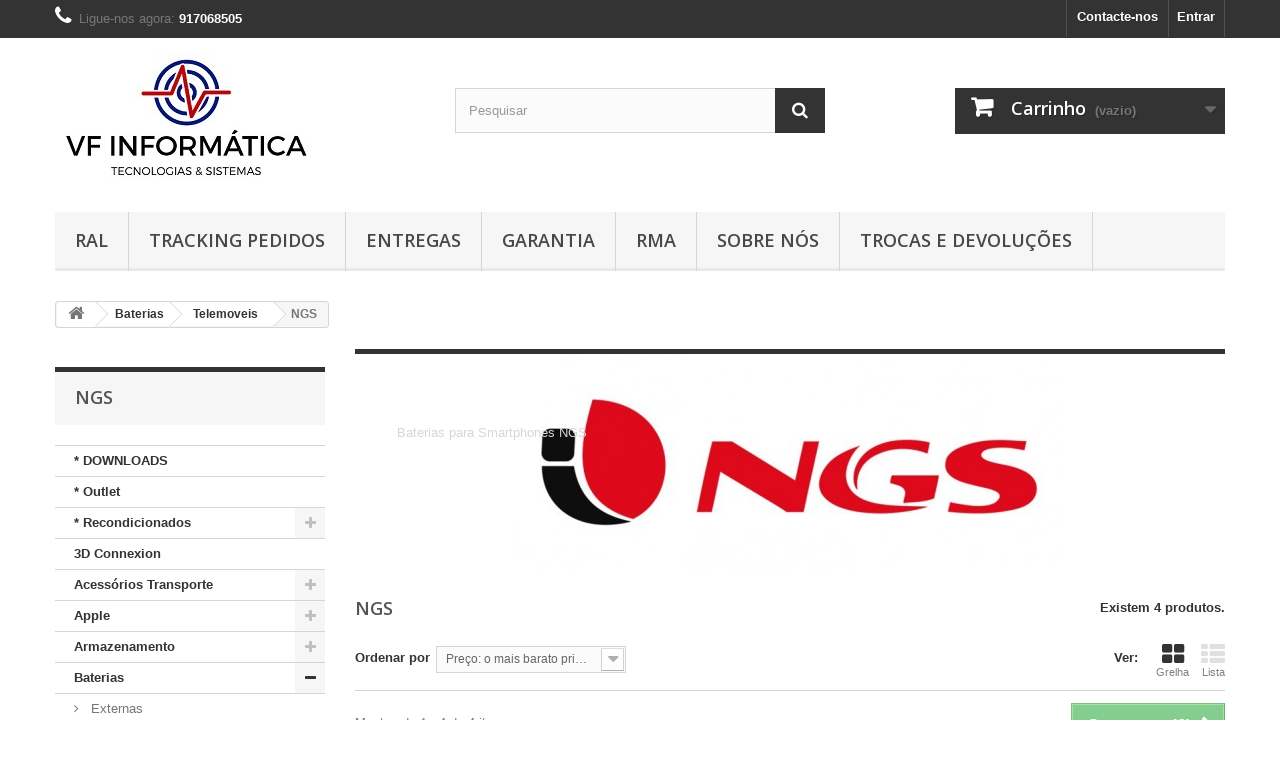

--- FILE ---
content_type: text/html; charset=utf-8
request_url: https://www.vfinformatica.pt/208-ngs
body_size: 14670
content:
<!DOCTYPE HTML> <!--[if lt IE 7]><html class="no-js lt-ie9 lt-ie8 lt-ie7" lang="pt-pt"><![endif]--> <!--[if IE 7]><html class="no-js lt-ie9 lt-ie8 ie7" lang="pt-pt"><![endif]--> <!--[if IE 8]><html class="no-js lt-ie9 ie8" lang="pt-pt"><![endif]--> <!--[if gt IE 8]><html class="no-js ie9" lang="pt-pt"><![endif]--><html lang="pt-pt"><head><meta charset="utf-8" /><title>NGS - VF Informática Lda</title><meta name="description" content="Baterias para Smartphones NGS" /><meta name="keywords" content="baterias NGS" /><meta name="generator" content="PrestaShop" /><meta name="robots" content="index,follow" /><meta name="viewport" content="width=device-width, minimum-scale=0.25, maximum-scale=1.6, initial-scale=1.0" /><meta name="apple-mobile-web-app-capable" content="yes" /><link rel="icon" type="image/vnd.microsoft.icon" href="/img/favicon.ico?1750693813" /><link rel="shortcut icon" type="image/x-icon" href="/img/favicon.ico?1750693813" /><link rel="stylesheet" href="https://www.vfinformatica.pt/themes/default-bootstrap/cache/v_10_bb449af9c5810aea89919f6bfd04b745_all.css" type="text/css" media="all" />  <link rel="stylesheet" href="//fonts.googleapis.com/css?family=Open+Sans:300,600&amp;subset=latin,latin-ext" type="text/css" media="all" /> <!--[if IE 8]> 
<script src="https://oss.maxcdn.com/libs/html5shiv/3.7.0/html5shiv.js"></script> 
<script src="https://oss.maxcdn.com/libs/respond.js/1.3.0/respond.min.js"></script> <![endif]--></head><body id="category" class="category category-208 category-ngs show-left-column hide-right-column lang_pt"><div id="page"><div class="header-container"> <header id="header"><div class="banner"><div class="container"><div class="row"> <a href="https://www.vfinformatica.pt/" title=""> <img class="img-responsive" src="https://www.vfinformatica.pt/modules/blockbanner/img/37e6050c69f5fc25e09af706ef669a37.jpg" alt="" title="" width="1170" height="65" /> </a></div></div></div><div class="nav"><div class="container"><div class="row"> <nav><div class="header_user_info"> <a class="login" href="https://www.vfinformatica.pt/my-account" rel="nofollow" title="Inicie sessão na sua conta de cliente"> Entrar </a></div><div id="contact-link" > <a href="https://www.vfinformatica.pt/contact-us" title="Contacte-nos">Contacte-nos</a></div> <span class="shop-phone"> <i class="icon-phone"></i>Ligue-nos agora: <strong>917068505</strong> </span></nav></div></div></div><div><div class="container"><div class="row"><div id="header_logo"> <a href="https://www.vfinformatica.pt/" title="VF Informática Lda"> <img class="logo img-responsive" src="https://www.vfinformatica.pt/img/vf-informática-lda-logo-1497955832.jpg" alt="VF Informática Lda" width="281" height="134"/> </a></div><div id="search_block_top" class="col-sm-4 clearfix"><form id="searchbox" method="get" action="//www.vfinformatica.pt/search" > <input type="hidden" name="controller" value="search" /> <input type="hidden" name="orderby" value="position" /> <input type="hidden" name="orderway" value="desc" /> <input class="search_query form-control" type="text" id="search_query_top" name="search_query" placeholder="Pesquisar" value="" /> <button type="submit" name="submit_search" class="btn btn-default button-search"> <span>Pesquisar</span> </button></form></div><div class="col-sm-4 clearfix"><div class="shopping_cart"> <a href="https://www.vfinformatica.pt/quick-order" title="Ver o meu carrinho de compras" rel="nofollow"> <b>Carrinho</b> <span class="ajax_cart_quantity unvisible">0</span> <span class="ajax_cart_product_txt unvisible">Produto</span> <span class="ajax_cart_product_txt_s unvisible">Produtos</span> <span class="ajax_cart_total unvisible"> </span> <span class="ajax_cart_no_product">(vazio)</span> </a><div class="cart_block block exclusive"><div class="block_content"><div class="cart_block_list"><p class="cart_block_no_products"> Sem produtos</p><div class="cart-prices"><div class="cart-prices-line first-line"> <span class="price cart_block_shipping_cost ajax_cart_shipping_cost unvisible"> A ser determinado </span> <span class="unvisible"> Envio </span></div><div class="cart-prices-line"> <span class="price cart_block_tax_cost ajax_cart_tax_cost">0,00 €</span> <span>IVA</span></div><div class="cart-prices-line last-line"> <span class="price cart_block_total ajax_block_cart_total">0,00 €</span> <span>Total</span></div><p> Preços com IVA</p></div><p class="cart-buttons"> <a id="button_order_cart" class="btn btn-default button button-small" href="https://www.vfinformatica.pt/quick-order" title="Encomendar" rel="nofollow"> <span> Encomendar<i class="icon-chevron-right right"></i> </span> </a></p></div></div></div></div></div><div id="layer_cart"><div class="clearfix"><div class="layer_cart_product col-xs-12 col-md-6"> <span class="cross" title="Fechar janela"></span> <span class="title"> <i class="icon-check"></i>Produto adicionado com sucesso ao seu carrinho de compras </span><div class="product-image-container layer_cart_img"></div><div class="layer_cart_product_info"> <span id="layer_cart_product_title" class="product-name"></span> <span id="layer_cart_product_attributes"></span><div> <strong class="dark">Quantidade</strong> <span id="layer_cart_product_quantity"></span></div><div> <strong class="dark">Total</strong> <span id="layer_cart_product_price"></span></div></div></div><div class="layer_cart_cart col-xs-12 col-md-6"> <span class="title"> <span class="ajax_cart_product_txt_s unvisible"> Existem <span class="ajax_cart_quantity">0</span> produtos no seu carrinho de compras. </span> <span class="ajax_cart_product_txt "> Existe um produto no seu carrinho de compras. </span> </span><div class="layer_cart_row"> <strong class="dark"> Total produtos (com IVA) </strong> <span class="ajax_block_products_total"> </span></div><div class="layer_cart_row"> <strong class="dark unvisible"> Total portes&nbsp;(com IVA) </strong> <span class="ajax_cart_shipping_cost unvisible"> A ser determinado </span></div><div class="layer_cart_row"> <strong class="dark">IVA</strong> <span class="price cart_block_tax_cost ajax_cart_tax_cost">0,00 €</span></div><div class="layer_cart_row"> <strong class="dark"> Total (com IVA) </strong> <span class="ajax_block_cart_total"> </span></div><div class="button-container"> <span class="continue btn btn-default button exclusive-medium" title="Continuar a comprar"> <span> <i class="icon-chevron-left left"></i>Continuar a comprar </span> </span> <a class="btn btn-default button button-medium" href="https://www.vfinformatica.pt/quick-order" title="Finalizar compra" rel="nofollow"> <span> Finalizar compra<i class="icon-chevron-right right"></i> </span> </a></div></div></div><div class="crossseling"></div></div><div class="layer_cart_overlay"></div><div id="block_top_menu" class="sf-contener clearfix col-lg-12"><div class="cat-title">Menu</div><ul class="sf-menu clearfix menu-content"><li><a href="https://www.vfinformatica.pt/content/2-legal-notice" title="RAL">RAL</a></li><li><a href="https://www.vfinformatica.pt/content/7-ctt-tracking" title="Tracking Pedidos">Tracking Pedidos</a></li><li><a href="https://www.vfinformatica.pt/content/1-delivery" title="Entregas">Entregas</a></li><li><a href="https://www.vfinformatica.pt/content/5-secure-payment" title="Garantia">Garantia</a></li><li><a href="https://www.vfinformatica.pt/content/6-rma" title="RMA">RMA</a></li><li><a href="https://www.vfinformatica.pt/content/4-about-us" title="Sobre N&oacute;s">Sobre N&oacute;s</a></li><li><a href="https://www.vfinformatica.pt/content/3-terms-and-conditions-of-use" title="Trocas e Devolu&ccedil;&otilde;es">Trocas e Devolu&ccedil;&otilde;es</a></li></ul></div></div></div></div> </header></div><div class="columns-container"><div id="columns" class="container"><div class="breadcrumb clearfix"> <a class="home" href="https://www.vfinformatica.pt/" title="Voltar ao In&iacute;cio"><i class="icon-home"></i></a> <span class="navigation-pipe">&gt;</span> <span class="navigation_page"><span itemscope itemtype="http://data-vocabulary.org/Breadcrumb"><a itemprop="url" href="https://www.vfinformatica.pt/137-baterias" title="Baterias" ><span itemprop="title">Baterias</span></a></span><span class="navigation-pipe">></span><span itemscope itemtype="http://data-vocabulary.org/Breadcrumb"><a itemprop="url" href="https://www.vfinformatica.pt/182-telemoveis" title="Telemoveis" ><span itemprop="title">Telemoveis</span></a></span><span class="navigation-pipe">></span>NGS</span></div><div id="slider_row" class="row"></div><div class="row"><div id="left_column" class="column col-xs-12 col-sm-3"><div id="categories_block_left" class="block"><h2 class="title_block"> NGS</h2><div class="block_content"><ul class="tree dhtml"><li > <a href="https://www.vfinformatica.pt/113--downloads" title="Faça o download das aplicações que necessita.."> * DOWNLOADS </a></li><li > <a href="https://www.vfinformatica.pt/123--outlet-" title=""> * Outlet </a></li><li > <a href="https://www.vfinformatica.pt/244--recondicionados" title=""> * Recondicionados </a><ul><li > <a href="https://www.vfinformatica.pt/246-computadores-fixos-torres" title=""> Computadores Fixos / Torres </a></li><li > <a href="https://www.vfinformatica.pt/250-monitores" title="Monitores Recondicionados"> Monitores </a></li><li class="last"> <a href="https://www.vfinformatica.pt/245-portateis" title=""> Portateis </a></li></ul></li><li > <a href="https://www.vfinformatica.pt/223-3d-connexion" title="A inovação e revolução no ramo do 3D. O Poder e a tecnologia nas suas mãos... Sinta a diferença, Ganhe tempo e seja produtivo com a gama 3D Connexion."> 3D Connexion </a></li><li > <a href="https://www.vfinformatica.pt/4-acessorios-transporte" title=""> Acessórios Transporte </a><ul><li class="last"> <a href="https://www.vfinformatica.pt/23-transporte-mobilidade" title=""> Transporte Mobilidade </a><ul><li > <a href="https://www.vfinformatica.pt/25-bolsas" title="Todo o tipo de Bolsas para os seus tablets, Smartphone, tablet PC.."> Bolsas </a></li><li class="last"> <a href="https://www.vfinformatica.pt/24-malas" title=""> Malas </a></li></ul></li></ul></li><li > <a href="https://www.vfinformatica.pt/3-apple" title="O mundo Apple nas suas mãos..."> Apple </a><ul><li > <a href="https://www.vfinformatica.pt/180-capas" title="Encontre Aqui todoas as capas disponiveis para Os Pordutos Apple"> Capas </a></li><li > <a href="https://www.vfinformatica.pt/128-ipad-s" title="Encontre O Ipad que sempre desejou.. ao melhor preço do mercado..."> Ipad&#039;s </a></li><li > <a href="https://www.vfinformatica.pt/240-iphones" title=""> Iphones </a></li><li > <a href="https://www.vfinformatica.pt/98-ipod-s" title="Todos os Ipod&#039;s da Apple a sua disposição..."> Ipod&#039;s </a></li><li > <a href="https://www.vfinformatica.pt/99-macbooks" title="Encontre o MACBOOK que tanto procura..."> Macbooks </a></li><li class="last"> <a href="https://www.vfinformatica.pt/179-peliculas-protectoras-ecrã-" title="Encontre aqui todas as peliculas disponiveis para o seu Iphone."> Peliculas Protectoras Ecrã </a></li></ul></li><li > <a href="https://www.vfinformatica.pt/73-armazenamento" title="Porteja os seus dados e transporte-os de forma segura... Encontre o tipo de armazemanento que mais deseja..."> Armazenamento </a><ul><li > <a href="https://www.vfinformatica.pt/74-adaptadores" title="varios tipos e modelos de adaptadores ao seu dispor..."> Adaptadores </a></li><li > <a href="https://www.vfinformatica.pt/75-caixas-externas" title="Encontre a caixa externa que precisa para o seu disco..."> Caixas Externas </a><ul><li > <a href="https://www.vfinformatica.pt/76-combo" title="Caixas externas Sata\IDE , 2 em 1...."> Combo </a></li><li > <a href="https://www.vfinformatica.pt/77-sata-25-" title="Caixa externas SATA de 2,5&#039;&#039;"> SATA 2,5&#039;&#039; </a></li><li class="last"> <a href="https://www.vfinformatica.pt/78-sata-35-" title="Caixa externa SATA de 3,5&#039;&#039;"> SATA 3,5&#039;&#039; </a></li></ul></li><li > <a href="https://www.vfinformatica.pt/79-cartoes-de-memoria" title="Varios tipos e modelos de cartões de memoria ao seu dispor.. escolha o que mais lhe intressa..."> Cartões de Memória </a></li><li > <a href="https://www.vfinformatica.pt/80-discos-externos" title="Encontre o seu disco externo..."> Discos Externos </a><ul><li > <a href="https://www.vfinformatica.pt/81-usb-25-" title="Discos Externos USB de 2,5&#039;&#039;"> USB 2,5&#039;&#039; </a></li><li class="last"> <a href="https://www.vfinformatica.pt/82-usb-35-" title="Varios discos externos de 3,5&#039;&#039; USB.."> USB 3,5&#039;&#039; </a></li></ul></li><li > <a href="https://www.vfinformatica.pt/83-discos-internos" title="Encontre o disco que precisa..."> Discos Internos </a><ul><li > <a href="https://www.vfinformatica.pt/84-sata-25-" title="Discos SATA 2.5&#039;&#039; Para uso interno dos equipamentos.."> SATA 2.5&#039;&#039; </a></li><li > <a href="https://www.vfinformatica.pt/85-sata-35-" title="Discos SATA 3.5&#039;&#039; Interno, para uso nos equipamentos.."> SATA 3.5&#039;&#039; </a></li><li class="last"> <a href="https://www.vfinformatica.pt/86-ssd" title="Discos SSD para uso internos nos seus equipamentos.."> SSD </a></li></ul></li><li > <a href="https://www.vfinformatica.pt/87-docking" title="Encontre a &quot;Dock&quot; que precisa para os eu disco..."> Docking </a></li><li > <a href="https://www.vfinformatica.pt/88-leitores-cartoes" title="Encontre o Leitor de cartões que se adapta a si..."> Leitores Cartões </a></li><li > <a href="https://www.vfinformatica.pt/89-media-players" title="Encontre o Media Player que procura..."> Media Players </a></li><li > <a href="https://www.vfinformatica.pt/90-nas" title="Encontre o NAS que procura..."> NAS </a></li><li class="last"> <a href="https://www.vfinformatica.pt/91-pens-" title="Pens Drives de todos os tamanhos, capacidade e marcas, ao seu dispor.."> PENS </a></li></ul></li><li > <a href="https://www.vfinformatica.pt/137-baterias" title="Encontre aqui a bateria para o seu equipamento. - Nao encontra para o seu modelo, contacte-nos!! Nós ajudamos!!"> Baterias </a><ul><li > <a href="https://www.vfinformatica.pt/183-externas" title="Encontre aqui a bateria externa que precisa para o seu equipamento."> Externas </a></li><li > <a href="https://www.vfinformatica.pt/181-portateis" title="Encontre aqui todas as Baterias disponiveis para o seu computador Portatil."> Portateis </a></li><li class="last"> <a href="https://www.vfinformatica.pt/182-telemoveis" title="Encontre aqui a bateria para o seu telemovél."> Telemoveis </a><ul><li > <a href="https://www.vfinformatica.pt/214-blackberry" title="Baterias para smartphones e telemoveis Blackberry"> Blackberry </a></li><li > <a href="https://www.vfinformatica.pt/204-bq" title="Baterias Para Smartphones BQ"> BQ </a></li><li > <a href="https://www.vfinformatica.pt/212-growing" title="Baterias para Smartphones Growing"> Growing </a></li><li > <a href="https://www.vfinformatica.pt/213-htc" title="Baterias Para Smartphones HTC"> HTC </a></li><li > <a href="https://www.vfinformatica.pt/207-huawei" title="Baterias para Smartphones Huawei"> Huawei </a></li><li > <a href="https://www.vfinformatica.pt/211-iphone" title="Baterias para Smartphones Iphone"> Iphone </a></li><li > <a href="https://www.vfinformatica.pt/210-lg" title="Baterias Para Smartphones LG"> LG </a></li><li > <a href="https://www.vfinformatica.pt/208-ngs" class="selected" title="Baterias para Smartphones NGS"> NGS </a></li><li > <a href="https://www.vfinformatica.pt/209-nokia" title="Baterias Para Telemoveis e smartphones Nokia"> Nokia </a></li><li > <a href="https://www.vfinformatica.pt/206-samsung" title="Baterias para Smartphones Samsung."> Samsung </a></li><li > <a href="https://www.vfinformatica.pt/215-sony" title="Baterias Para Smartphones SONY"> Sony </a></li><li > <a href="https://www.vfinformatica.pt/216-sony-ericsson" title="Baterias Para Smartphones Sony Ericsson."> Sony Ericsson </a></li><li > <a href="https://www.vfinformatica.pt/205-wiko" title="Baterias Para smartphones Wiko"> Wiko </a></li><li class="last"> <a href="https://www.vfinformatica.pt/243-xiaomi" title=""> Xiaomi </a></li></ul></li></ul></li><li > <a href="https://www.vfinformatica.pt/217-capas" title="Encontre a capa ideal para o seu Smartphone. ( nao encontra o que&nbsp; pretende??, entre em contacto conosco!!)"> Capas </a><ul><li > <a href="https://www.vfinformatica.pt/222-capas-bq" title="Encontre aqui as suas capas para o seu smartphone BQ."> Capas BQ </a></li><li > <a href="https://www.vfinformatica.pt/219-capas-huawei" title="Encontre aqui as capas para os Smartphones Huawei"> Capas Huawei </a></li><li > <a href="https://www.vfinformatica.pt/218-capas-samsung" title="Encontre as capas disponiveis para Samsung :)"> Capas Samsung </a></li><li class="last"> <a href="https://www.vfinformatica.pt/221-capas-vodafone" title="Encontre aqui as capas disponiveis para equipamentos Vodafone!"> Capas Vodafone </a></li></ul></li><li > <a href="https://www.vfinformatica.pt/6-carregadores" title="Encontre o carregador do seu equipamento..."> Carregadores </a><ul><li > <a href="https://www.vfinformatica.pt/103-acessorios-equipamentos-digitais" title="Encontre os carregadores, transformadores, e acessórios para as suas camaras Digitais..."> Acessórios Equipamentos Digitais </a></li><li > <a href="https://www.vfinformatica.pt/97-cabos" title="Encontre o Cabo que precisa para o seu transformador ."> Cabos </a></li><li > <a href="https://www.vfinformatica.pt/96-transformadores-compativeis" title="Encontre o transformador compativel para o seu equipamento.."> Transformadores Compativeis </a></li><li > <a href="https://www.vfinformatica.pt/95-transformadores-originais" title="Encontre o carregador original para o seu Equipamento."> Transformadores Originais </a></li><li class="last"> <a href="https://www.vfinformatica.pt/164-transformadores-para-consolas" title="Encontre aqui os carregadores\transformadores para sua consola de video-Game."> Transformadores Para Consolas </a></li></ul></li><li > <a href="https://www.vfinformatica.pt/37-componentes" title="Encontre todos os componentes que precisa..."> Componentes </a><ul><li > <a href="https://www.vfinformatica.pt/38-caixas" title=""> Caixas </a></li><li > <a href="https://www.vfinformatica.pt/39-drives-opticos" title=""> Drives Opticos </a></li><li > <a href="https://www.vfinformatica.pt/40-fontes-de-alimentacao" title=""> Fontes de Alimentação </a></li><li > <a href="https://www.vfinformatica.pt/41-memorias" title=""> Memórias </a><ul><li > <a href="https://www.vfinformatica.pt/42-ddr" title=""> DDR </a></li><li > <a href="https://www.vfinformatica.pt/43-ddr-2" title=""> DDR 2 </a></li><li > <a href="https://www.vfinformatica.pt/44-ddr-3" title=""> DDR 3 </a></li><li class="last"> <a href="https://www.vfinformatica.pt/252-ddr-4" title=""> DDR 4 </a></li></ul></li><li > <a href="https://www.vfinformatica.pt/45-motherboards" title=""> Motherboards </a></li><li > <a href="https://www.vfinformatica.pt/48-placa-tv" title="Todos os tipos de Placas de TV ao seu dispor..."> Placa TV </a></li><li > <a href="https://www.vfinformatica.pt/26-placas-de-expansao" title="Todos os tipos de placas de expansão para o seu equipamento!!"> Placas de Expansão </a></li><li > <a href="https://www.vfinformatica.pt/47-placas-de-som" title="Todos os tipos de placas de som que deseja..."> Placas de Som </a></li><li > <a href="https://www.vfinformatica.pt/46-placas-graficas" title=""> Placas Gráficas </a></li><li > <a href="https://www.vfinformatica.pt/49-processadores" title="Encontre o Processador que tanto deseja..."> Processadores </a></li><li > <a href="https://www.vfinformatica.pt/130-refrigeração" title="Encontre o cooler, ventoinha ou placa de refrigeração que precisa!"> Refrigeração </a></li><li class="last"> <a href="https://www.vfinformatica.pt/50-servicos" title="Consulte-nos e supreenda-se com os nossos serviços tecnicos, ao melhor preço do mercado.."> Serviços </a></li></ul></li><li > <a href="https://www.vfinformatica.pt/32-computadores" title="Encontre o Computador que tanto deseja..."> Computadores </a><ul><li > <a href="https://www.vfinformatica.pt/33-barbones" title="Encontre o Barbone que procura..."> Barbones </a></li><li > <a href="https://www.vfinformatica.pt/34-desktop" title=""> Desktop </a></li><li > <a href="https://www.vfinformatica.pt/35-media-center" title=""> Media Center </a></li><li > <a href="https://www.vfinformatica.pt/5-portateis" title=""> Portateis </a><ul><li > <a href="https://www.vfinformatica.pt/195-amd" title=""> AMD </a></li><li class="last"> <a href="https://www.vfinformatica.pt/194-intel" title=""> Intel </a><ul><li > <a href="https://www.vfinformatica.pt/196-intel-celeron" title="Encontre aqui os portateis com processadore Intem Celeron"> Intel Celeron </a></li><li > <a href="https://www.vfinformatica.pt/197-intel-i3" title="Encontre aqui os portateis com processadores Intel i3"> Intel I3 </a></li><li > <a href="https://www.vfinformatica.pt/198-intel-i5" title="Encontre aqui os portateis com processadores Intel i5"> Intel I5 </a></li><li class="last"> <a href="https://www.vfinformatica.pt/199-intel-i7" title="Encontre aqui os portateis com processadores Intel i7"> Intel I7 </a></li></ul></li></ul></li><li > <a href="https://www.vfinformatica.pt/241-recondicionados" title=""> Recondicionados </a></li><li class="last"> <a href="https://www.vfinformatica.pt/36-servidores" title=""> Servidores </a></li></ul></li><li > <a href="https://www.vfinformatica.pt/9-consumiveis" title="Encontre os seus tinteiros, toners, cds, dvds, e outros consumiveis para os eu dia-a-dia..."> Consumiveis </a><ul><li > <a href="https://www.vfinformatica.pt/12-dvd-s-cd-s" title="Vários tipos e marcas de Dvd&#039;s e Cd&#039;s Ao seu dispor!!"> Dvd&#039;s Cd&#039;s </a></li><li > <a href="https://www.vfinformatica.pt/13-fitas-de-impressao" title="Todos os tipos de fita pra impressão ao seu dispor!!"> Fitas de Impressão </a></li><li > <a href="https://www.vfinformatica.pt/147-tambores--recepientes-residuos" title="Encontre aqui os seu Tambor ( Drum) ou o seu recipiente de Residuos da sua impressora."> Tambores \ Recepientes Residuos </a></li><li > <a href="https://www.vfinformatica.pt/10-tinteiros" title="Todo&nbsp;o tipo e modelo e tinteiros Originais, reciclados e compativeis, ao seu dispor!!"> Tinteiros </a><ul><li > <a href="https://www.vfinformatica.pt/14-originais" title="Tinteiros Originais de todas as marcas!"> Originais </a></li><li class="last"> <a href="https://www.vfinformatica.pt/15-reciclados-compativeis" title="Tinteiros Reciclados e compativeis de todas as marcas!!"> Reciclados Compativeis </a><ul><li > <a href="https://www.vfinformatica.pt/105-brother" title="Encontre todos os tinteiros compativeis e reciclados da marca Brother!!"> Brother </a></li><li > <a href="https://www.vfinformatica.pt/107-canon" title="Encontre todos os tinteiros Reciclados e compativeis da marca Canon!!"> Canon </a></li><li > <a href="https://www.vfinformatica.pt/106-epson" title="Encontre todos os tinteiros Reciclados compativeis da marca Epson!!"> Epson </a></li><li > <a href="https://www.vfinformatica.pt/104-hp" title="Encontre todos os tinteiros Compativeis \ reciclados da marca HP!!"> HP </a></li><li > <a href="https://www.vfinformatica.pt/139-lexmark" title="Encontre os tinteiros compativeis \ reciclados da marca Lexmark."> Lexmark </a></li><li class="last"> <a href="https://www.vfinformatica.pt/184-samsung" title="Encontre aqui todos os tinteiros compativeis e reciclados disponiveis!"> Samsung </a></li></ul></li></ul></li><li class="last"> <a href="https://www.vfinformatica.pt/11-toners" title="Todos os tipos e modelos de toners originais, reciclados e compativeis.. ao seu dispor!!"> Toners </a><ul><li > <a href="https://www.vfinformatica.pt/17-compativeis" title="Todos os tipos de toners Compativeis ao seu dispor!!"> Compativeis </a><ul><li > <a href="https://www.vfinformatica.pt/145-brother" title="Encontre os toners comaptiveis da marca Brother que desjea."> Brother </a></li><li > <a href="https://www.vfinformatica.pt/142-epson" title="Encontre os toners compativeis da Epson que deseja."> Epson </a></li><li > <a href="https://www.vfinformatica.pt/144-hp" title="Encontre os toners da HP comativeis que deseja."> HP </a></li><li > <a href="https://www.vfinformatica.pt/143-kyocera" title="Encontre os toners compativeis da Kyocera que deseja."> Kyocera </a></li><li > <a href="https://www.vfinformatica.pt/146-oki" title="Encontre os toners compativeis de marca OKI que deseja."> OKI </a></li><li class="last"> <a href="https://www.vfinformatica.pt/141-samsung" title="Encontre o toners compativel da marca Samsung que deseja"> Samsung </a></li></ul></li><li class="last"> <a href="https://www.vfinformatica.pt/16-originais" title="Toners De todas as marcas Originais, ao seu dispor!!"> Originais </a></li></ul></li></ul></li><li > <a href="https://www.vfinformatica.pt/185-desporto" title="Encontre os equipamentos que deseja para praticar o seu desporte favorito!!"> Desporto </a></li><li > <a href="https://www.vfinformatica.pt/237-gamming" title=""> Gamming </a><ul><li > <a href="https://www.vfinformatica.pt/238-cadeiras-gamming" title=""> Cadeiras Gamming </a></li><li class="last"> <a href="https://www.vfinformatica.pt/242-consolas-ps4" title=""> Consolas ( PS4) </a></li></ul></li><li > <a href="https://www.vfinformatica.pt/165-gps" title="Encontre aqui todos os Equipamentos de GPS, que temos disponiveis.. &nbsp; Nao encontra o que procura?? Contacte-nos!! Nós Ajudamos!!"> GPS </a><ul><li class="last"> <a href="https://www.vfinformatica.pt/232-lapa" title="Encontre aqui todos os dispositivos LAPA,para nunca mais perder&nbsp; nada que realmente intressa."> LAPA </a></li></ul></li><li > <a href="https://www.vfinformatica.pt/253-hotelaria-e-restauração" title="Encontre aqui materiais para hotelaria e restauração"> Hotelaria e Restauração </a><ul><li > <a href="https://www.vfinformatica.pt/254-embalagens-aluminio" title="Encontre aqui as embalagens em Aluminio"> Embalagens Aluminio </a></li><li class="last"> <a href="https://www.vfinformatica.pt/255-sacos-papel-padaria-kraft" title="Veja todos os sacos de papel que dispomos.."> Sacos Papel ( Padaria) Kraft </a></li></ul></li><li > <a href="https://www.vfinformatica.pt/27-m-escritorio" title="Encontre todo o tipo de economato que necessita, ao melhor preço do mercado!!"> M. Escritório </a><ul><li > <a href="https://www.vfinformatica.pt/101-arquivo" title="Encontre todos os tipos de pastas de arquivo que procura..."> Arquivo </a></li><li > <a href="https://www.vfinformatica.pt/124-economato" title="Todo o tipo de material de economato que necessita paraos eu escritoriocasa.."> Economato </a></li><li > <a href="https://www.vfinformatica.pt/117-etiquetas-papel-autocolante" title="Encontre todo o tipo de etiquetas e papel autocolante que necessita..."> Etiquetas \ Papel Autocolante </a></li><li class="last"> <a href="https://www.vfinformatica.pt/28-papel" title="Encontre O papel ideal pra si..."> Papel </a><ul><li > <a href="https://www.vfinformatica.pt/100-envelopes" title="Todo tipo de envelopes que voçe necessita..."> Envelopes </a></li><li > <a href="https://www.vfinformatica.pt/29-papel-a4" title="Todo o tipo de Papel A4..."> Papel A4 </a></li><li > <a href="https://www.vfinformatica.pt/31-rolos-papel-normal" title="Todos os tipos e medidas de rolos de papel normal para as suas registadoras, POS, e Impressoras."> Rolos Papel Normal </a></li><li class="last"> <a href="https://www.vfinformatica.pt/30-rolos-termicos" title="Todos os tipos e medidas de rolos termicos para as suas impressoras POS e Multibanco ( ATM)."> Rolos Termicos </a></li></ul></li></ul></li><li > <a href="https://www.vfinformatica.pt/51-perifericos" title="Encontre todos os periféricos que procura..."> Periféricos </a><ul><li > <a href="https://www.vfinformatica.pt/52-audio" title=""> Audio </a></li><li > <a href="https://www.vfinformatica.pt/53-impressoras" title="Encontre a impressora que tanto quer..."> Impressoras </a><ul><li > <a href="https://www.vfinformatica.pt/55-jacto-tinta" title="Encontre a impressora que procura..."> Jacto Tinta </a></li><li class="last"> <a href="https://www.vfinformatica.pt/54-laser" title="Impressoras a Laser, monocormaticas e a cores ao seu dispor..."> Laser </a></li></ul></li><li > <a href="https://www.vfinformatica.pt/56-monitores" title="Encontre o monitor que procura..."> Monitores </a><ul><li > <a href="https://www.vfinformatica.pt/57-acessorios" title="Encontre os acessórios para o seu monitor..."> Acessórios </a></li><li > <a href="https://www.vfinformatica.pt/58-lcd-15-a-19-" title="Monitores de 15&#039;&#039; a 19&#039;&#039; ..."> LCD 15&#039;&#039; a 19&#039;&#039; </a></li><li > <a href="https://www.vfinformatica.pt/59-lcd-20-a-22-" title="Monitores de 20&#039;&#039; a 22&#039;&#039;..."> LCD 20&#039;&#039; a 22&#039;&#039; </a></li><li > <a href="https://www.vfinformatica.pt/60-lcd-23-a-24-" title="Monitores de 23&#039;&#039; a 24&#039;&#039;..."> LCD 23&#039;&#039; a 24&#039;&#039; </a></li><li > <a href="https://www.vfinformatica.pt/61-lcd-25-ou-" title="Monitores de 25&#039;&#039; e superiores, ao seu dispor..."> LCD 25&#039;&#039; ou + </a></li><li class="last"> <a href="https://www.vfinformatica.pt/62-touchscreen" title="Monitores Touchscreen ao seu dispor.."> Touchscreen </a></li></ul></li><li > <a href="https://www.vfinformatica.pt/63-outros" title="Encontre vários periféricos disponiveis...."> Outros </a></li><li > <a href="https://www.vfinformatica.pt/64-ratos-teclados" title="Encontre varios tipos e modelos de ratos e teclados para o seu equipamento.."> Ratos Teclados </a><ul><li > <a href="https://www.vfinformatica.pt/65-conjuntos" title="Conjunto rato + teclado, ao seu dispor.."> Conjuntos </a></li><li > <a href="https://www.vfinformatica.pt/66-ratos" title="Encontre o rato que tando deseja..."> Ratos </a><ul><li > <a href="https://www.vfinformatica.pt/67-rato-com-fio" title="Ratos com fio, ligação USB.."> Rato Com Fio </a></li><li class="last"> <a href="https://www.vfinformatica.pt/68-ratos-sem-fio" title="Encontre o rato sem fio que deseja..."> Ratos Sem Fio </a></li></ul></li><li > <a href="https://www.vfinformatica.pt/69-tapetes" title="Encontre o tapete ideal para o seu rato..."> Tapetes </a></li><li class="last"> <a href="https://www.vfinformatica.pt/70-teclados" title="Encontre o teclado ideal para o seu computador..."> Teclados </a></li></ul></li><li > <a href="https://www.vfinformatica.pt/71-ups-tomadas" title="Encontre varios tipos de UPS e tomadas para ligar ao seu equipamento..."> UPS\ Tomadas </a></li><li class="last"> <a href="https://www.vfinformatica.pt/72-webcams" title="Variso tipos e modelos de webcams disponiveis..."> Webcams </a></li></ul></li><li > <a href="https://www.vfinformatica.pt/114-pos" title="Encontre todos os POS, componentes e Periféricos pra o seu negocio..."> POS </a><ul><li > <a href="https://www.vfinformatica.pt/140-balanças" title="Varias Balanças para o seu negocio ou para o seu Lar."> Balanças </a></li><li > <a href="https://www.vfinformatica.pt/116-gavetas" title="Encontre a Gaveta de dinheiro que deseja e mais lhe convém..."> Gavetas </a></li><li > <a href="https://www.vfinformatica.pt/161-impressoras-térmicas" title="Encontre aqui as impressoras térmicas que necessita para o seu negócio."> Impressoras Térmicas </a></li><li > <a href="https://www.vfinformatica.pt/115-leitores-codigo-barras" title="Todos os Leitores de códigos de Barras ao seu dispor..."> Leitores Código Barras </a></li><li > <a href="https://www.vfinformatica.pt/230-monitores-touch" title="Encontre aqui os monitores touch disponiveis!! Nao encontra o que deseja, consulte-nos!!"> Monitores Touch </a></li><li class="last"> <a href="https://www.vfinformatica.pt/168-visores-cliente" title="Encontre aqui todos os visores disponiveis para o seu negocio."> Visores Cliente </a></li></ul></li><li > <a href="https://www.vfinformatica.pt/186-recuperação-dados" title="Nao Desespere!! Entre em contacto connosco! Temos solução para a recuperação dos seu dados!!"> Recuperação Dados </a></li><li > <a href="https://www.vfinformatica.pt/92-redes-comunicacao" title="Todos os componentes e periféricos referente a redes e comunicação..."> Redes / comunicação </a><ul><li > <a href="https://www.vfinformatica.pt/169-hotspot" title="Encontre aqui todos os HOTSPOT&#039;s Disponivieis para solucionar\criar a sua rede de casa e\ou escritorio."> HotSpot </a></li><li > <a href="https://www.vfinformatica.pt/127-internet" title="Encontre o equipamento que mais lhe convém para o seu acesso de Banda larga..."> Internet </a></li><li > <a href="https://www.vfinformatica.pt/102-powerlines" title="Encontre a solução ideal para a rede de sua casa ou escritório..."> Powerlines </a></li><li class="last"> <a href="https://www.vfinformatica.pt/131-routers" title="Encontre o Router\ modem que precisa para o seu acesso de casa ou escritório!"> Routers </a></li></ul></li><li > <a href="https://www.vfinformatica.pt/7-smartphones" title="Encontre o Smartphone que tanto deseja..."> Smartphones </a><ul><li > <a href="https://www.vfinformatica.pt/18-acessorios" title="Encontre todos os acessórios para o seu Smartphone!!"> Acessórios </a><ul><li > <a href="https://www.vfinformatica.pt/177-alcatel-acessórios" title="Encontre aqui todos os acessórios da marca Alcatel, disponiveis."> Alcatel - Acessórios </a></li><li > <a href="https://www.vfinformatica.pt/158-bq-série-aquaris" title="Nesta secção pode encontrar todos os acessórioas da Série Aquaris de marca BQ"> BQ Série Aquaris </a></li><li > <a href="https://www.vfinformatica.pt/159-bq-série-e-aquaris" title="Encontre nesta secção todos os acessórios da Série E Aquris da BQ"> BQ Série E - Aquaris </a></li><li > <a href="https://www.vfinformatica.pt/189-bq-série-m-aquaris" title="Encontre Aqui todas as capas da Serie&nbsp; M da BQ"> BQ Série M - Aquaris </a></li><li > <a href="https://www.vfinformatica.pt/225-bq-série-u" title="Encontre aqui todos os acessorios para o seu smartphone da série U da BQ."> BQ Série U </a></li><li > <a href="https://www.vfinformatica.pt/224-bq-série-x" title="Encontre aqui todos os acessorios para a série X e X plus do seu Smartphone BBQ X5 e X5 Plus"> BQ Série X </a></li><li > <a href="https://www.vfinformatica.pt/190-growing-acessórios" title="Encontre aqui os acessorios da marca Growing, baterias, capas, etc.."> Growing - Acessórios </a></li><li > <a href="https://www.vfinformatica.pt/176-huawei-acessórios" title="Encontre aqui todos os acessórios da marca Huawei disponiveis!"> Huawei - Acessórios </a></li><li > <a href="https://www.vfinformatica.pt/175-ngs-acessórios" title="Encontre aqui todos os Acessórios da marca NGS"> NGS - Acessórios </a></li><li > <a href="https://www.vfinformatica.pt/174-nokia-acessórios" title="Encontre aqui todos os acessórios da marca Nokia!"> Nokia - Acessórios </a></li><li > <a href="https://www.vfinformatica.pt/172-samsung-acessórios" title="Encontre aqui todos os acessórios disponiveis da marca Samsung."> Samsung - Acessórios </a></li><li > <a href="https://www.vfinformatica.pt/248-série-v-plus-vs-plus" title="Encontre aqui os acessorios para o Bq V Plus e VS Plus"> Série V Plus / VS Plus </a></li><li > <a href="https://www.vfinformatica.pt/249-série-x2-x2-pro" title=""> Série X2 / X2 Pro </a></li><li > <a href="https://www.vfinformatica.pt/173-sony-acessórios" title="Encontre aqui todos os acessórios disponiveis da marca Sony!"> Sony - Acessórios </a></li><li > <a href="https://www.vfinformatica.pt/220-vodafone-acessórios" title="Encontre aqui os acessórios para o seu samrtphone Vodafone"> Vodafone - Acessórios </a></li><li > <a href="https://www.vfinformatica.pt/163-wiko-acessórios" title="Encontre aqui todos os acessórios para os seus smartphones Wiko."> Wiko - Acessórios </a></li><li class="last"> <a href="https://www.vfinformatica.pt/228-xiaomi-acessórios" title="Encontre todos os acessórios para o seu XIAOMI."> XIAOMI - Acessórios </a></li></ul></li><li > <a href="https://www.vfinformatica.pt/151-asus" title="Encontre os smartphones da ASUS ao seu dispor."> Asus </a></li><li > <a href="https://www.vfinformatica.pt/118-baterias" title="Encontre a Bateria para o seu equipamento..."> Baterias </a></li><li > <a href="https://www.vfinformatica.pt/148-bq" title="Encontre todos os Smartphones da BQ neste espaço."> BQ </a><ul><li > <a href="https://www.vfinformatica.pt/247-serie-x2-e-x2-pro" title="Encontre aqui os Smartphones da Serie X2 e X2 PRO da BQ."> Serie X2 e X2 PRO </a></li><li > <a href="https://www.vfinformatica.pt/226-bq-série-u" title="Encontre aqui todos os Smartphones da Série U da BQ"> BQ Série U </a></li><li > <a href="https://www.vfinformatica.pt/188-série-m" title="Encontre aqui os Bq da Série M"> Série M </a></li><li > <a href="https://www.vfinformatica.pt/193-série-a" title="Encontre aqui todos os modelos da Serie A da BQ"> Série A </a></li><li > <a href="https://www.vfinformatica.pt/156-série-aquaris" title="Encontre todos os Smartphones disponiveis da série Aquaris"> Série Aquaris </a></li><li > <a href="https://www.vfinformatica.pt/157-série-e-aquaris" title="Encontre todos os E- Aquaris , a nova serie da BQ ."> Série E- Aquaris </a></li><li > <a href="https://www.vfinformatica.pt/239-série-v" title="Encontre aqui os Smartphones da Serie V"> Série V </a></li><li > <a href="https://www.vfinformatica.pt/233-série-x-xpro" title="Encontre aqui os Smartphones da Serie X e XPRO da BQ."> Série X / XPRO </a></li><li class="last"> <a href="https://www.vfinformatica.pt/201-série-x5" title="Encontre aqui todos os acessorios disponiveis para o seu BQ Aquaris X5"> Série X5 </a></li></ul></li><li > <a href="https://www.vfinformatica.pt/19-carregadores-e-cabos" title="Encontre todos os carregadores e cabos pro seu equipamento!!!"> Carregadores e Cabos </a></li><li > <a href="https://www.vfinformatica.pt/155-growing" title="Encontre aqui todos os Smartphones da Growing ao seu dispor."> Growing </a><ul><li class="last"> <a href="https://www.vfinformatica.pt/160-acessórios-growing" title="Encontre aqui todos os acessórios para os smartphones Growing"> Acessórios Growing </a></li></ul></li><li > <a href="https://www.vfinformatica.pt/231-hs" title="Encontre Aqui os novos Smartphones HS. Qualidade a Low Cost!!"> HS </a></li><li > <a href="https://www.vfinformatica.pt/203-huawei" title="Encontre os smartphones mas famosos da HUAWEI que temos disponiveis.. &nbsp; Nao encontra o que deseja?? -&amp;gt; Entre em contacto connosco!!"> HUAWEI </a></li><li > <a href="https://www.vfinformatica.pt/236-iki-mobile" title="A marca Portuguesa que esta a dar que falar..."> IKI Mobile </a></li><li > <a href="https://www.vfinformatica.pt/200-laiq" title="Encontre aqui os novos modelos da LAIQ."> LAIQ </a></li><li > <a href="https://www.vfinformatica.pt/154-lg" title="Encontre aqui os Smartphones da LG ao seu dispor."> LG </a></li><li > <a href="https://www.vfinformatica.pt/149-ngs" title="Encontre Os Smartphones da NGS ao seu dispor."> NGS </a></li><li > <a href="https://www.vfinformatica.pt/234-nokia" title="Encontre aqui os smartphones Nokia Disponiveis!"> NOKIA </a></li><li > <a href="https://www.vfinformatica.pt/153-relógios-smart-wacht-" title="Encontre aqui os novos Smartwacht que temos ao seu dispor."> Relógios ( Smart Wacht ) </a></li><li > <a href="https://www.vfinformatica.pt/150-samsung" title="Encontre os Smartphones da Samsung ao seu dispor.."> Samsung </a></li><li > <a href="https://www.vfinformatica.pt/152-sony" title="Encontre os smartphones da SONY ao seu dispor."> Sony </a></li><li > <a href="https://www.vfinformatica.pt/229-tp-link--neffos" title="Encontre aqui os Novos smartphones da TP-Link / Neffos"> TP-Link \ Neffos </a></li><li > <a href="https://www.vfinformatica.pt/162-wiko" title="Encontre aqui os smartphones disponiveis da WIKO.."> WIKO </a></li><li > <a href="https://www.vfinformatica.pt/227-xiaomi" title="Encontre aqui todos os smartphones da Marca XIAOMI:"> XIAOMI </a></li><li class="last"> <a href="https://www.vfinformatica.pt/178-yezz" title="Encontre aqui todos os equipamentos da marca Yezz!"> Yezz </a></li></ul></li><li > <a href="https://www.vfinformatica.pt/108-software" title="Encontre o Software a sua Medida.."> Software </a><ul><li > <a href="https://www.vfinformatica.pt/235-3d-tools" title=""> 3D-TOOLS </a></li><li > <a href="https://www.vfinformatica.pt/110-anti-virus" title="Porteja o seu computador\ Equipamento, com o um Antivirus a sua medida!!"> Anti-Virus </a></li><li > <a href="https://www.vfinformatica.pt/112-produtividade" title="Encontre o Software que o ajuda na sua Produtividade diária..."> Produtividade </a></li><li > <a href="https://www.vfinformatica.pt/133-sistemas-de-gestão--faturação" title="&nbsp;"> Sistemas de Gestão Faturação </a></li><li class="last"> <a href="https://www.vfinformatica.pt/109-sistemas-operativos" title="Encontre o Sistema Operativo que deseja..."> Sistemas Operativos </a></li></ul></li><li > <a href="https://www.vfinformatica.pt/187-spares" title="Encontre todos os spares que necessita nesta secção. Nao encontra o que procura, contacte-nos!"> Spares </a><ul><li > <a href="https://www.vfinformatica.pt/191-portateis" title="Encontre aqui todos os pares para portateis, disponiveis!! Nao encontra o que procura, contacte-nos, nós ajudamos!!"> Portateis </a></li><li class="last"> <a href="https://www.vfinformatica.pt/192-telemoveis" title="Encontre aqui varios spares para o seu smartphone! Nao encontra o que procura, contacte-nos!"> Telemoveis </a></li></ul></li><li > <a href="https://www.vfinformatica.pt/8-Tablets" title="Encontre o Tablet a sua medida..."> Tablets </a><ul><li > <a href="https://www.vfinformatica.pt/111-acessorios-tablets" title="Encontre os acessorios disponiveis e que deseja para o seu Tablet"> Acessórios Tablets </a></li><li > <a href="https://www.vfinformatica.pt/134-asus" title="Encontre todos os tablets da Asus a sua disposição.."> Asus </a></li><li > <a href="https://www.vfinformatica.pt/129-billow" title="Encontre o Tablet que deseja da Billow."> Billow </a></li><li > <a href="https://www.vfinformatica.pt/20-bq" title="Todos os Tablets da BQ !!"> BQ </a></li><li > <a href="https://www.vfinformatica.pt/171-estar" title="Encontre aqui todos os tablets da Marca eStar!!"> eStar </a></li><li > <a href="https://www.vfinformatica.pt/22-growing" title="Todos os Tablets da Growing!!"> Growing </a></li><li > <a href="https://www.vfinformatica.pt/135-hp" title="Encontre todos os Tablets da HP que temos a sua disposição.."> HP </a></li><li > <a href="https://www.vfinformatica.pt/126-lenovo" title=""> LENOVO </a></li><li > <a href="https://www.vfinformatica.pt/167-lg" title="Encontre aqui todos os tablets que temos disponiveis da Marca LG."> LG </a></li><li > <a href="https://www.vfinformatica.pt/125-magalhaes" title="Encontre todos os equipamentos da Magalhães ao melhor preço do mercado!"> Magalhães </a></li><li > <a href="https://www.vfinformatica.pt/132-memup" title="Encontre os Tablets da Memup que temos disponiveis"> Memup </a></li><li > <a href="https://www.vfinformatica.pt/170-prestigio" title="Encontre aqui todos os Tablets disponiveis da Marca Pretigio!"> Prestigio </a></li><li > <a href="https://www.vfinformatica.pt/21-samsung" title="Todos os Tablets da Samsung!!"> Samsung </a></li><li > <a href="https://www.vfinformatica.pt/136-storex-" title="Encontre os tablets da Storex&nbsp; que procura..."> Storex </a></li><li class="last"> <a href="https://www.vfinformatica.pt/166-tsunami" title="Encontre aqui todos os tablets da Tsunami.."> Tsunami </a></li></ul></li><li > <a href="https://www.vfinformatica.pt/93-tv" title="Encontre O Televisor que tanto deseja e procura..."> TV </a><ul><li class="last"> <a href="https://www.vfinformatica.pt/94-acessorios" title="Todos os Acessórios que necessita para a sua TV, LED Ou Plasma"> Acessórios </a></li></ul></li><li > <a href="https://www.vfinformatica.pt/138-utilidades--diversos" title="Encontre os mais varios utilitários para o si&nbsp; e/ou para sua casa."> Utilidades \ Diversos </a></li><li > <a href="https://www.vfinformatica.pt/119-video-vigilancia" title="Encontre todas as camaras e acessórios de vigilancia que necessita e mais se adequa a si.. Fala conosco, para a montagem e instalação em sua casa,escritório, empresa, jardim...mantenha-se seguro..."> Video Vigilancia </a><ul><li class="last"> <a href="https://www.vfinformatica.pt/120-cctv" title="Encontre as Camaras e os DVR que deseja..."> CCTV </a><ul><li > <a href="https://www.vfinformatica.pt/121-camaras" title="Todas as Camaras que precisa ao seu dispor.."> Camaras </a></li><li class="last"> <a href="https://www.vfinformatica.pt/122-dvr" title="Encontre O Gravador que mais lhe convém... adpatado a sua necessidade..."> DVR </a></li></ul></li></ul></li><li class="last"> <a href="https://www.vfinformatica.pt/251-zebra-spares" title="Encontre os mais diversos spares das Impressoras Zebra!!"> Zebra Spares </a></li></ul></div></div><div id="stores_block_left" class="block"><p class="title_block"> <a href="https://www.vfinformatica.pt/stores" title="As nossas lojas"> As nossas lojas </a></p><div class="block_content blockstore"><p class="store_image"> <a href="https://www.vfinformatica.pt/stores" title="As nossas lojas"> <img class="img-responsive" src="https://www.vfinformatica.pt/modules/blockstore/f29fdfbc4148f72d183917b0f42e044f.png" alt="As nossas lojas" /> </a></p><p class="store-description"> Visite-nos!!</p><div> <a class="btn btn-default button button-small" href="https://www.vfinformatica.pt/stores" title="As nossas lojas"> <span>Descubra as nossas lojas<i class="icon-chevron-right right"></i></span> </a></div></div></div></div><div id="center_column" class="center_column col-xs-12 col-sm-9"><div class="content_scene_cat"><div class="content_scene_cat_bg" style="background:url(https://www.vfinformatica.pt/c/208-category_default/ngs.jpg) right center no-repeat; background-size:cover; min-height:217px;"><div class="cat_desc"> <span class="category-name"> NGS </span><div class="rte"><p>Baterias para Smartphones NGS</p></div></div></div></div><h1 class="page-heading product-listing"><span class="cat-name">NGS&nbsp;</span><span class="heading-counter">Existem 4 produtos.</span></h1><div class="content_sortPagiBar clearfix"><div class="sortPagiBar clearfix"><ul class="display hidden-xs"><li class="display-title">Ver:</li><li id="grid"><a rel="nofollow" href="#" title="Grelha"><i class="icon-th-large"></i>Grelha</a></li><li id="list"><a rel="nofollow" href="#" title="Lista"><i class="icon-th-list"></i>Lista</a></li></ul><form id="productsSortForm" action="https://www.vfinformatica.pt/208-ngs" class="productsSortForm"><div class="select selector1"> <label for="selectProductSort">Ordenar por</label> <select id="selectProductSort" class="selectProductSort form-control"><option value="price:asc">--</option><option value="price:asc" selected="selected">Pre&ccedil;o: o mais barato primeiro</option><option value="price:desc">Pre&ccedil;o: o mais caro primeiro</option><option value="name:asc">Nome de Produto: A a Z</option><option value="name:desc">Nome de Produto: Z a A</option><option value="quantity:desc">Dispon&iacute;vel</option><option value="reference:asc">Refer&ecirc;ncia: Menor primeiro</option><option value="reference:desc">Refer&ecirc;ncia: Maior primeiro</option> </select></div></form></div><div class="top-pagination-content clearfix"><form method="post" action="https://www.vfinformatica.pt/index.php?controller=products-comparison" class="compare-form"> <button type="submit" class="btn btn-default button button-medium bt_compare bt_compare" disabled="disabled"> <span>Comparar (<strong class="total-compare-val">0</strong>)<i class="icon-chevron-right right"></i></span> </button> <input type="hidden" name="compare_product_count" class="compare_product_count" value="0" /> <input type="hidden" name="compare_product_list" class="compare_product_list" value="" /></form><div id="pagination" class="pagination clearfix"></div><div class="product-count"> Mostrando 1 - 4 de 4 itens</div></div></div><ul id="product_list" class="product_list grid row"><li class="ajax_block_product col-xs-12 col-sm-6 col-md-4 first-in-line first-item-of-tablet-line first-item-of-mobile-line"><div class="product-container" itemscope itemtype="https://schema.org/Product"><div class="left-block"><div class="product-image-container"> <a class="product_img_link" href="https://www.vfinformatica.pt/ngs/377-bateria-ngs-37v-1500-mah-p-odysea4.html" title="Bateria NGS 3,7V - 1800 MAH P/ Odysea4" itemprop="url"> <img class="replace-2x img-responsive" src="https://www.vfinformatica.pt/1963-home_default/bateria-ngs-37v-1500-mah-p-odysea4.jpg" alt="Bateria NGS 3,7V - 1500 MAH P/ Odysea4" title="Bateria NGS 3,7V - 1500 MAH P/ Odysea4" width="250" height="250" itemprop="image" /> </a><div class="content_price" itemprop="offers" itemscope itemtype="https://schema.org/Offer"> <span itemprop="price" class="price product-price"> 14,99 € </span><meta itemprop="priceCurrency" content="EUR" /> <span class="unvisible"><link itemprop="availability" href="https://schema.org/InStock" />Entrega Imediata! </span></div></div></div><div class="right-block"><h5 itemprop="name"> <a class="product-name" href="https://www.vfinformatica.pt/ngs/377-bateria-ngs-37v-1500-mah-p-odysea4.html" title="Bateria NGS 3,7V - 1800 MAH P/ Odysea4" itemprop="url" > Bateria NGS 3,7V - 1800 MAH P/ Odysea4 </a></h5><p class="product-desc" itemprop="description"> Bateria NGS 3,7V - 1800 MAH P/ Odysea4 Bateria Original para Smartphone NGS Odysea 4</p><div class="content_price"> <span class="price product-price"> 14,99 € </span></div><div class="button-container"> <a class="button ajax_add_to_cart_button btn btn-default" href="https://www.vfinformatica.pt/cart?add=1&amp;id_product=377&amp;token=b746e52742e68e04bb0dcdba1c4cfa25" rel="nofollow" title="Adicionar ao carrinho" data-id-product-attribute="0" data-id-product="377" data-minimal_quantity="1"> <span>Adicionar ao carrinho</span> </a> <a class="button lnk_view btn btn-default" href="https://www.vfinformatica.pt/ngs/377-bateria-ngs-37v-1500-mah-p-odysea4.html" title="Ver"> <span>Mais</span> </a></div><div class="color-list-container"></div><div class="product-flags"></div> <span class="availability"> <span class=" label-success"> Entrega Imediata! </span> </span></div><div class="functional-buttons clearfix"><div class="compare"> <a class="add_to_compare" href="https://www.vfinformatica.pt/ngs/377-bateria-ngs-37v-1500-mah-p-odysea4.html" data-id-product="377">Adicionar &agrave; compara&ccedil;&atilde;o</a></div></div></div></li><li class="ajax_block_product col-xs-12 col-sm-6 col-md-4 last-item-of-tablet-line"><div class="product-container" itemscope itemtype="https://schema.org/Product"><div class="left-block"><div class="product-image-container"> <a class="product_img_link" href="https://www.vfinformatica.pt/ngs-acessórios/973-bateria-odysea-500qhd-8435430600674.html" title="Bateria Odysea 500QHD" itemprop="url"> <img class="replace-2x img-responsive" src="https://www.vfinformatica.pt/3107-home_default/bateria-odysea-500qhd.jpg" alt="Bateria Odysea 500QHD" title="Bateria Odysea 500QHD" width="250" height="250" itemprop="image" /> </a><div class="content_price" itemprop="offers" itemscope itemtype="https://schema.org/Offer"> <span itemprop="price" class="price product-price"> 19,90 € </span><meta itemprop="priceCurrency" content="EUR" /> <span class="unvisible"><link itemprop="availability" href="https://schema.org/InStock" />Entrega em 3 dias após encomenda! </span></div></div></div><div class="right-block"><h5 itemprop="name"> <a class="product-name" href="https://www.vfinformatica.pt/ngs-acessórios/973-bateria-odysea-500qhd-8435430600674.html" title="Bateria Odysea 500QHD" itemprop="url" > Bateria Odysea 500QHD </a></h5><p class="product-desc" itemprop="description"> Bateria NGS 3,8V - 2000 MAH P/ Odysea 500 QHD Bateria Original para Smartphone NGS Odysea 500 QHD</p><div class="content_price"> <span class="price product-price"> 19,90 € </span></div><div class="button-container"> <a class="button ajax_add_to_cart_button btn btn-default" href="https://www.vfinformatica.pt/cart?add=1&amp;id_product=973&amp;token=b746e52742e68e04bb0dcdba1c4cfa25" rel="nofollow" title="Adicionar ao carrinho" data-id-product-attribute="0" data-id-product="973" data-minimal_quantity="1"> <span>Adicionar ao carrinho</span> </a> <a class="button lnk_view btn btn-default" href="https://www.vfinformatica.pt/ngs-acessórios/973-bateria-odysea-500qhd-8435430600674.html" title="Ver"> <span>Mais</span> </a></div><div class="color-list-container"></div><div class="product-flags"></div> <span class="availability"> <span class=" label-warning"> Entrega em 3 dias após encomenda! </span> </span></div><div class="functional-buttons clearfix"><div class="compare"> <a class="add_to_compare" href="https://www.vfinformatica.pt/ngs-acessórios/973-bateria-odysea-500qhd-8435430600674.html" data-id-product="973">Adicionar &agrave; compara&ccedil;&atilde;o</a></div></div></div></li><li class="ajax_block_product col-xs-12 col-sm-6 col-md-4 last-in-line first-item-of-tablet-line last-item-of-mobile-line"><div class="product-container" itemscope itemtype="https://schema.org/Product"><div class="left-block"><div class="product-image-container"> <a class="product_img_link" href="https://www.vfinformatica.pt/ngs-acessórios/974-bateria-odysea-470hd-8436544949840.html" title="Bateria Odysea 470HD" itemprop="url"> <img class="replace-2x img-responsive" src="https://www.vfinformatica.pt/3109-home_default/bateria-odysea-470hd.jpg" alt="Bateria Odysea 470HD" title="Bateria Odysea 470HD" width="250" height="250" itemprop="image" /> </a><div class="content_price" itemprop="offers" itemscope itemtype="https://schema.org/Offer"> <span itemprop="price" class="price product-price"> 19,90 € </span><meta itemprop="priceCurrency" content="EUR" /> <span class="unvisible"><link itemprop="availability" href="https://schema.org/InStock" />Entrega Imediata! </span></div></div></div><div class="right-block"><h5 itemprop="name"> <a class="product-name" href="https://www.vfinformatica.pt/ngs-acessórios/974-bateria-odysea-470hd-8436544949840.html" title="Bateria Odysea 470HD" itemprop="url" > Bateria Odysea 470HD </a></h5><p class="product-desc" itemprop="description"> BATERÍA PARA ODYSEA 470HD 1800 MAH - 3,7V Bateria NGS 3,7V - 1500 MAH P/ Odysea 470HD Bateria Original para Smartphone NGS Odysea 470HD</p><div class="content_price"> <span class="price product-price"> 19,90 € </span></div><div class="button-container"> <a class="button ajax_add_to_cart_button btn btn-default" href="https://www.vfinformatica.pt/cart?add=1&amp;id_product=974&amp;token=b746e52742e68e04bb0dcdba1c4cfa25" rel="nofollow" title="Adicionar ao carrinho" data-id-product-attribute="0" data-id-product="974" data-minimal_quantity="1"> <span>Adicionar ao carrinho</span> </a> <a class="button lnk_view btn btn-default" href="https://www.vfinformatica.pt/ngs-acessórios/974-bateria-odysea-470hd-8436544949840.html" title="Ver"> <span>Mais</span> </a></div><div class="color-list-container"></div><div class="product-flags"></div> <span class="availability"> <span class=" label-success"> Entrega Imediata! </span> </span></div><div class="functional-buttons clearfix"><div class="compare"> <a class="add_to_compare" href="https://www.vfinformatica.pt/ngs-acessórios/974-bateria-odysea-470hd-8436544949840.html" data-id-product="974">Adicionar &agrave; compara&ccedil;&atilde;o</a></div></div></div></li><li class="ajax_block_product col-xs-12 col-sm-6 col-md-4 first-in-line last-line last-item-of-tablet-line first-item-of-mobile-line last-mobile-line"><div class="product-container" itemscope itemtype="https://schema.org/Product"><div class="left-block"><div class="product-image-container"> <a class="product_img_link" href="https://www.vfinformatica.pt/ngs-acessórios/975-bateria-odysea-5hd-843654494767.html" title="Bateria Odysea 5HD" itemprop="url"> <img class="replace-2x img-responsive" src="https://www.vfinformatica.pt/4816-home_default/bateria-odysea-5hd.jpg" alt="Bateria Odysea 5HD" title="Bateria Odysea 5HD" width="250" height="250" itemprop="image" /> </a><div class="content_price" itemprop="offers" itemscope itemtype="https://schema.org/Offer"> <span itemprop="price" class="price product-price"> 19,90 € </span><meta itemprop="priceCurrency" content="EUR" /> <span class="unvisible"><link itemprop="availability" href="https://schema.org/InStock" />Entrega Imediata! </span></div></div></div><div class="right-block"><h5 itemprop="name"> <a class="product-name" href="https://www.vfinformatica.pt/ngs-acessórios/975-bateria-odysea-5hd-843654494767.html" title="Bateria Odysea 5HD" itemprop="url" > Bateria Odysea 5HD </a></h5><p class="product-desc" itemprop="description"> Bateria NGS 3,7V - 2000 MAH P/ Odysea 5HD Bateria Original para Smartphone NGS Odysea5HD</p><div class="content_price"> <span class="price product-price"> 19,90 € </span></div><div class="button-container"> <a class="button ajax_add_to_cart_button btn btn-default" href="https://www.vfinformatica.pt/cart?add=1&amp;id_product=975&amp;token=b746e52742e68e04bb0dcdba1c4cfa25" rel="nofollow" title="Adicionar ao carrinho" data-id-product-attribute="0" data-id-product="975" data-minimal_quantity="1"> <span>Adicionar ao carrinho</span> </a> <a class="button lnk_view btn btn-default" href="https://www.vfinformatica.pt/ngs-acessórios/975-bateria-odysea-5hd-843654494767.html" title="Ver"> <span>Mais</span> </a></div><div class="color-list-container"></div><div class="product-flags"></div> <span class="availability"> <span class=" label-success"> Entrega Imediata! </span> </span></div><div class="functional-buttons clearfix"><div class="compare"> <a class="add_to_compare" href="https://www.vfinformatica.pt/ngs-acessórios/975-bateria-odysea-5hd-843654494767.html" data-id-product="975">Adicionar &agrave; compara&ccedil;&atilde;o</a></div></div></div></li></ul><div class="content_sortPagiBar"><div class="bottom-pagination-content clearfix"><form method="post" action="https://www.vfinformatica.pt/index.php?controller=products-comparison" class="compare-form"> <button type="submit" class="btn btn-default button button-medium bt_compare bt_compare_bottom" disabled="disabled"> <span>Comparar (<strong class="total-compare-val">0</strong>)<i class="icon-chevron-right right"></i></span> </button> <input type="hidden" name="compare_product_count" class="compare_product_count" value="0" /> <input type="hidden" name="compare_product_list" class="compare_product_list" value="" /></form><div id="pagination_bottom" class="pagination clearfix"></div><div class="product-count"> Mostrando 1 - 4 de 4 itens</div></div></div></div></div></div></div><div class="footer-container"> <footer id="footer" class="container"><div class="row"><a href="https://www.vfinformatica.pt/" title=""> <img class="img-responsive" src="https://www.vfinformatica.pt/modules/blockbanner/img/37e6050c69f5fc25e09af706ef669a37.jpg" alt="" title="" width="1170" height="65" /> </a><div id="newsletter_block_left" class="block"><h4>Newsletter</h4><div class="block_content"><form action="//www.vfinformatica.pt/" method="post"><div class="form-group" > <input class="inputNew form-control grey newsletter-input" id="newsletter-input" type="text" name="email" size="18" value="Introduza o seu email" /> <button type="submit" name="submitNewsletter" class="btn btn-default button button-small"> <span>OK</span> </button> <input type="hidden" name="action" value="0" /></div></form></div></div><section id="social_block" class="pull-right"><ul><li class="facebook"> <a class="_blank" href="https://www.facebook.com/VFInformaticalda"> <span>Facebook</span> </a></li></ul><h4>Siga-nos</h4> </section><div class="clearfix"></div><section class="footer-block col-xs-12 col-sm-2" id="block_various_links_footer"><h4>Informação</h4><ul class="toggle-footer"><li class="item"> <a href="https://www.vfinformatica.pt/contact-us" title="Contacte-nos"> Contacte-nos </a></li><li class="item"> <a href="https://www.vfinformatica.pt/content/category/1-home" title="Home"> Home </a></li><li class="item"> <a href="https://www.vfinformatica.pt/content/1-delivery" title="Entregas"> Entregas </a></li><li class="item"> <a href="https://www.vfinformatica.pt/content/5-secure-payment" title="Garantia"> Garantia </a></li><li class="item"> <a href="https://www.vfinformatica.pt/content/8-politica-privacidade" title="Politica Privacidade"> Politica Privacidade </a></li><li class="item"> <a href="https://www.vfinformatica.pt/content/7-ctt-tracking" title="Tracking Pedidos"> Tracking Pedidos </a></li><li class="item"> <a href="https://www.vfinformatica.pt/content/3-terms-and-conditions-of-use" title="Trocas e Devoluções"> Trocas e Devoluções </a></li><li class="item"> <a href="https://www.vfinformatica.pt/content/2-legal-notice" title="RAL"> RAL </a></li><li class="item"> <a href="https://www.vfinformatica.pt/content/6-rma" title="RMA"> RMA </a></li><li class="item"> <a href="https://www.vfinformatica.pt/content/4-about-us" title="Sobre Nós"> Sobre Nós </a></li></ul> www.vfinformatica.pt copyright. </section><section class="footer-block col-xs-12 col-sm-4"><h4><a href="https://www.vfinformatica.pt/my-account" title="Gerir a minha conta de cliente" rel="nofollow">A minha conta</a></h4><div class="block_content toggle-footer"><ul class="bullet"><li><a href="https://www.vfinformatica.pt/order-history" title="As minhas encomendas" rel="nofollow">As minhas encomendas</a></li><li><a href="https://www.vfinformatica.pt/order-slip" title="As minhas notas de crédito" rel="nofollow">As minhas notas de crédito</a></li><li><a href="https://www.vfinformatica.pt/addresses" title="Os meus endereços" rel="nofollow">Os meus endereços</a></li><li><a href="https://www.vfinformatica.pt/identity" title="Gerir a minha informação pessoal" rel="nofollow">Os meus dados pessoais</a></li><li><a href="https://www.vfinformatica.pt/discount" title="Os meus vales de desconto" rel="nofollow">Os meus vales de desconto</a></li></ul></div> </section><section id="block_contact_infos" class="footer-block col-xs-12 col-sm-4"><div><h4>Informação da Loja</h4><ul class="toggle-footer"><li> <i class="icon-map-marker"></i>VF Informática Lda, Rua da Liberdade, Nº 54 3750-779 Mourisca do Vouga Agueda</li><li> <i class="icon-phone"></i>Ligue-nos agora: <span>917068505 ** Chamada para a rede móvel nacional</span></li><li> <i class="icon-envelope-alt"></i>Email: <span><a href="&#109;&#97;&#105;&#108;&#116;&#111;&#58;%63%6f%6d%65%72%63%69%61%6c@%76%66%69%6e%66%6f%72%6d%61%74%69%63%61.%70%74" >&#x63;&#x6f;&#x6d;&#x65;&#x72;&#x63;&#x69;&#x61;&#x6c;&#x40;&#x76;&#x66;&#x69;&#x6e;&#x66;&#x6f;&#x72;&#x6d;&#x61;&#x74;&#x69;&#x63;&#x61;&#x2e;&#x70;&#x74;</a></span></li></ul></div> </section></div> </footer></div></div>
<script type="text/javascript">/* <![CDATA[ */;var CUSTOMIZE_TEXTFIELD=1;var FancyboxI18nClose='Fechar';var FancyboxI18nNext='Pr&oacute;ximo';var FancyboxI18nPrev='Anterior';var ajax_allowed=true;var ajaxsearch=true;var baseDir='https://www.vfinformatica.pt/';var baseUri='https://www.vfinformatica.pt/';var blocksearch_type='top';var comparator_max_item=3;var comparedProductsIds=[];var contentOnly=false;var currency={"id":1,"name":"Euro","iso_code":"EUR","iso_code_num":"978","sign":"\u20ac","blank":"1","conversion_rate":"1.000000","deleted":"0","format":"2","decimals":"1","active":"1","prefix":"","suffix":" \u20ac","id_shop_list":null,"force_id":false};var currencyBlank=1;var currencyFormat=2;var currencyRate=1;var currencySign='€';var customizationIdMessage='Personalização nº';var delete_txt='Eliminar';var displayList=false;var freeProductTranslation='Grátis!';var freeShippingTranslation='Envio grátis!';var generated_date=1769176688;var hasDeliveryAddress=false;var highDPI=true;var id_lang=2;var img_dir='https://www.vfinformatica.pt/themes/default-bootstrap/img/';var instantsearch=true;var isGuest=0;var isLogged=0;var isMobile=false;var max_item='Não pode adicionais mais do que 3 produtos ao comparador de produtos';var min_item='Por favor selecione pelo menos um produto';var page_name='category';var placeholder_blocknewsletter='Introduza o seu email';var priceDisplayMethod=0;var priceDisplayPrecision=2;var quickView=false;var removingLinkText='retirar este produto do meu carrinho';var request='https://www.vfinformatica.pt/208-ngs';var roundMode=2;var search_url='https://www.vfinformatica.pt/search';var static_token='b746e52742e68e04bb0dcdba1c4cfa25';var toBeDetermined='A ser determinado';var token='f8324364715fdaa5e337e243bd08eb23';var usingSecureMode=true;/* ]]> */</script> <script type="text/javascript" src="https://www.vfinformatica.pt/themes/default-bootstrap/cache/v_10_f737fb33711ac0e084b62b23b71193f9.js"></script> <script type="text/javascript">/* <![CDATA[ */;var _gaq=_gaq||[];_gaq.push(['_setAccount','UA-101033943-1']);_gaq.push(['_setSiteSpeedSampleRate',5]);_gaq.push(['_trackPageview']);(function(){var ga=document.createElement('script');ga.type='text/javascript';ga.async=true;ga.src=('https:'==document.location.protocol?'https://ssl':'http://www')+'.google-analytics.com/ga.js';var s=document.getElementsByTagName('script')[0];s.parentNode.insertBefore(ga,s);})();;$(document).ready(function(){plugins=new Object;plugins.adobe_director=(PluginDetect.getVersion("Shockwave")!=null)?1:0;plugins.adobe_flash=(PluginDetect.getVersion("Flash")!=null)?1:0;plugins.apple_quicktime=(PluginDetect.getVersion("QuickTime")!=null)?1:0;plugins.windows_media=(PluginDetect.getVersion("WindowsMediaPlayer")!=null)?1:0;plugins.sun_java=(PluginDetect.getVersion("java")!=null)?1:0;plugins.real_player=(PluginDetect.getVersion("RealPlayer")!=null)?1:0;navinfo={screen_resolution_x:screen.width,screen_resolution_y:screen.height,screen_color:screen.colorDepth};for(var i in plugins)
navinfo[i]=plugins[i];navinfo.type="navinfo";navinfo.id_guest="6189496";navinfo.token="91c31d1c7bbb30129f614ea48169a2334ac05bff";$.post("https://www.vfinformatica.pt/index.php?controller=statistics",navinfo);});;var time_start;$(window).load(function(){time_start=new Date();});$(window).unload(function(){var time_end=new Date();var pagetime=new Object;pagetime.type="pagetime";pagetime.id_connections="5789813";pagetime.id_page="1312";pagetime.time_start="2026-01-23 13:58:08";pagetime.token="69a9b908f410aedae29a621a04c01f4db4680552";pagetime.time=time_end-time_start;$.post("https://www.vfinformatica.pt/index.php?controller=statistics",pagetime);});/* ]]> */</script></body></html>